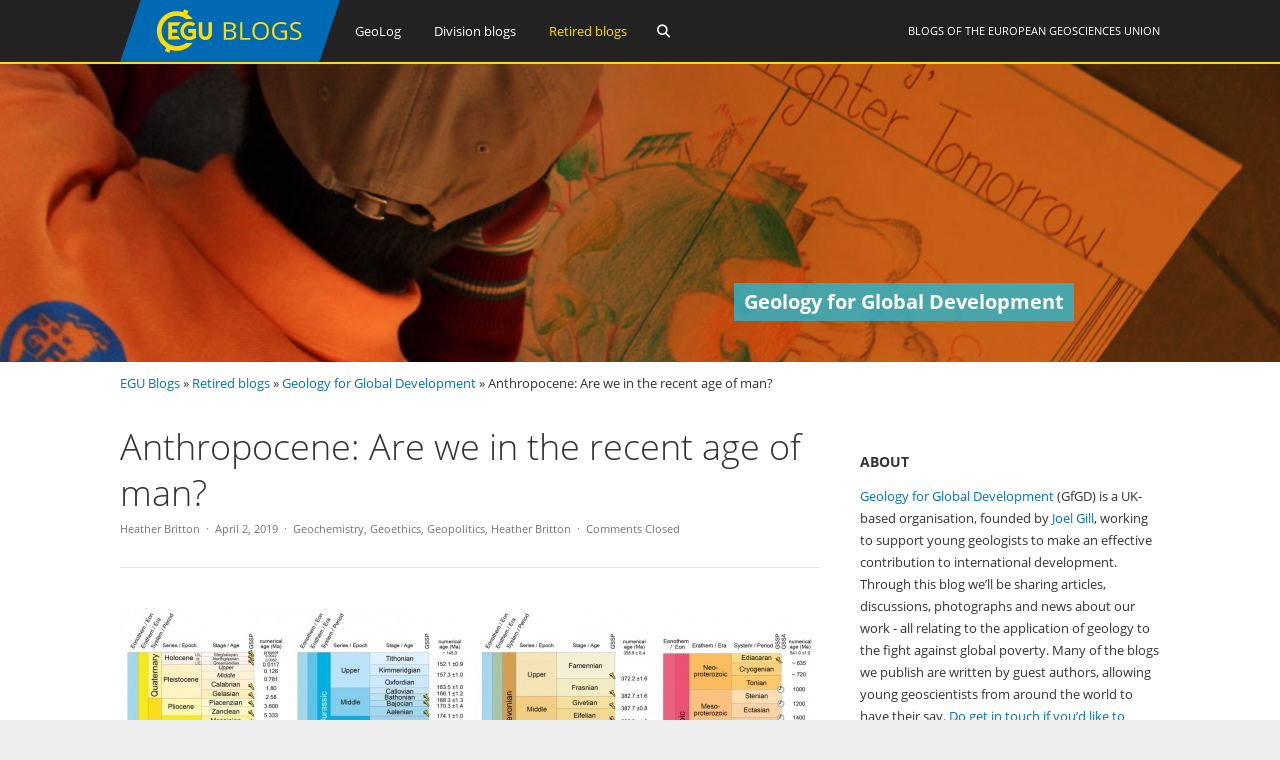

--- FILE ---
content_type: text/html; charset=UTF-8
request_url: https://blogs.egu.eu/network/gfgd/2019/04/02/anthropocene-are-we-in-the-recent-age-of-man/
body_size: 17043
content:
<!DOCTYPE html>
<html lang="en-GB">
<head>
<meta charset="UTF-8">
<meta name="viewport" content="width=device-width, initial-scale=1"><title>Geology for Global Development |   Anthropocene: Are we in the recent age of man?</title>
<link rel="profile" href="https://gmpg.org/xfn/11" />
<link rel="pingback" href="https://blogs.egu.eu/network/gfgd/xmlrpc.php" />
<meta name='robots' content='max-image-preview:large' />
<link rel="alternate" type="application/rss+xml" title="Geology for Global Development &raquo; Feed" href="https://blogs.egu.eu/network/gfgd/feed/" />
<link rel="alternate" type="application/rss+xml" title="Geology for Global Development &raquo; Comments Feed" href="https://blogs.egu.eu/network/gfgd/comments/feed/" />
<link rel="alternate" title="oEmbed (JSON)" type="application/json+oembed" href="https://blogs.egu.eu/network/gfgd/wp-json/oembed/1.0/embed?url=https%3A%2F%2Fblogs.egu.eu%2Fnetwork%2Fgfgd%2F2019%2F04%2F02%2Fanthropocene-are-we-in-the-recent-age-of-man%2F" />
<link rel="alternate" title="oEmbed (XML)" type="text/xml+oembed" href="https://blogs.egu.eu/network/gfgd/wp-json/oembed/1.0/embed?url=https%3A%2F%2Fblogs.egu.eu%2Fnetwork%2Fgfgd%2F2019%2F04%2F02%2Fanthropocene-are-we-in-the-recent-age-of-man%2F&#038;format=xml" />
<style id='wp-img-auto-sizes-contain-inline-css' type='text/css'>
img:is([sizes=auto i],[sizes^="auto," i]){contain-intrinsic-size:3000px 1500px}
/*# sourceURL=wp-img-auto-sizes-contain-inline-css */
</style>
<link rel='stylesheet' id='gp-font-awesome-css' href='https://blogs.egu.eu/network/gfgd/wp-content/themes/vivacity-egu/lib/fonts/fontawesome-free-web/css/fontawesome.min.css?ver=6.9' type='text/css' media='all' />
<link rel='stylesheet' id='gp-font-awesome2-css' href='https://blogs.egu.eu/network/gfgd/wp-content/themes/vivacity-egu/lib/fonts/fontawesome-free-web/css/all.min.css?ver=6.9' type='text/css' media='all' />
<link rel='stylesheet' id='gp-font-awesome3-css' href='https://blogs.egu.eu/network/gfgd/wp-content/themes/vivacity-egu/lib/fonts/fontawesome-free-web/css/v4-shims.min.css?ver=6.9' type='text/css' media='all' />
<link rel='stylesheet' id='gp-open-sans-default-css' href='https://blogs.egu.eu/network/gfgd/wp-content/themes/vivacity-egu/lib/fonts/open-sans/css/open-sans.min.css?ver=6.9' type='text/css' media='all' />
<style id='classic-theme-styles-inline-css' type='text/css'>
/*! This file is auto-generated */
.wp-block-button__link{color:#fff;background-color:#32373c;border-radius:9999px;box-shadow:none;text-decoration:none;padding:calc(.667em + 2px) calc(1.333em + 2px);font-size:1.125em}.wp-block-file__button{background:#32373c;color:#fff;text-decoration:none}
/*# sourceURL=/wp-includes/css/classic-themes.min.css */
</style>
<link rel='stylesheet' id='authors-list-css-css' href='https://blogs.egu.eu/network/gfgd/wp-content/plugins/authors-list/backend/assets/css/front.css?ver=2.0.6.2' type='text/css' media='all' />
<link rel='stylesheet' id='jquery-ui-css-css' href='https://blogs.egu.eu/network/gfgd/wp-content/plugins/authors-list/backend/assets/css/jquery-ui.css?ver=2.0.6.2' type='text/css' media='all' />
<link rel='stylesheet' id='gp-style-css' href='https://blogs.egu.eu/network/gfgd/wp-content/themes/vivacity-egu/style.css?ver=6.9' type='text/css' media='all' />
<link rel='stylesheet' id='gp-animations-css' href='https://blogs.egu.eu/network/gfgd/wp-content/themes/vivacity/lib/css/animations.css?ver=6.9' type='text/css' media='all' />
<script type="text/javascript" src="https://blogs.egu.eu/network/gfgd/wp-includes/js/jquery/jquery.min.js?ver=3.7.1" id="jquery-core-js"></script>
<script type="text/javascript" src="https://blogs.egu.eu/network/gfgd/wp-includes/js/jquery/jquery-migrate.min.js?ver=3.4.1" id="jquery-migrate-js"></script>
<script type="text/javascript" src="https://blogs.egu.eu/network/gfgd/wp-content/themes/vivacity/lib/scripts/modernizr.js?ver=6.9" id="gp-modernizr-js"></script>
<script type="text/javascript" src="https://blogs.egu.eu/network/gfgd/wp-content/themes/vivacity/lib/scripts/jquery.stellar.min.js?ver=6.9" id="gp-stellar-js"></script>
<link rel="https://api.w.org/" href="https://blogs.egu.eu/network/gfgd/wp-json/" /><link rel="alternate" title="JSON" type="application/json" href="https://blogs.egu.eu/network/gfgd/wp-json/wp/v2/posts/5449" /><link rel="EditURI" type="application/rsd+xml" title="RSD" href="https://blogs.egu.eu/network/gfgd/xmlrpc.php?rsd" />
<meta name="generator" content="WordPress 6.9" />
<link rel="canonical" href="https://blogs.egu.eu/network/gfgd/2019/04/02/anthropocene-are-we-in-the-recent-age-of-man/" />
<link rel='shortlink' href='https://blogs.egu.eu/network/gfgd/?p=5449' />
<!-- Metadata generated with the Open Graph Protocol Framework plugin 2.1.0 - https://wordpress.org/plugins/open-graph-protocol-framework/ - https://www.itthinx.com/plugins/open-graph-protocol/ --><meta property="og:title" content="Anthropocene: Are we in the recent age of man?" />
<meta property="og:locale" content="en_GB" />
<meta property="og:type" content="article" />
<meta property="og:image" content="https://blogs.egu.eu/network/gfgd/files/2019/03/ChronostratChart2018-08.jpg" />
<meta property="og:image:url" content="https://blogs.egu.eu/network/gfgd/files/2019/03/ChronostratChart2018-08.jpg" />
<meta property="og:image:secure_url" content="https://blogs.egu.eu/network/gfgd/files/2019/03/ChronostratChart2018-08.jpg" />
<meta property="og:image:width" content="1600" />
<meta property="og:image:height" content="1147" />
<meta property="og:image:alt" content="International Chronostratigraphic Chart" />
<meta property="og:url" content="https://blogs.egu.eu/network/gfgd/2019/04/02/anthropocene-are-we-in-the-recent-age-of-man/" />
<meta property="og:site_name" content="Geology for Global Development" />
<meta property="og:description" content="Regular GfGD Blog contributor Heather Britton pen&#8217;s this weeks post, where she discusses the heated topic of whether we are, or not, living in the Anthropocene. [Editor&#8217;s note: This post reflects Heather&#8217;s personal opinion. This opinions may not reflect official policy positions of Geology for Global Development.] Naming a geological epoch the Anthropocene, literally meaning &#8216;the recent age of man&#8217;, is an idea that has been seriously discussed in many scientific circles and has become a scientific buzzword in recent years. Environmentalists, generally, are great proponents for the idea, stating that it summarises the huge changes that human presence has had on the planet and draws attention to the need for us to change our ways and prevent the damage from extending into the future. Geologists are typically less enthused by the idea. Naming an interval of geological time involves formally recognising that the Earth has been permanently changed at the onset of this era, and although in many ways humans have permanently changed the planet, making this a formal geological epoch requires the identification of a single point in the rock record when this took place. I wish to explain why I believe the Anthropocene, although suggested for admirable reasons, should not become formally recognised. The term was first popularised almost 20 years ago in the year 2000 (by environmental scientist Paul Crutzen) and in 2016 the Working Group on the Anthropocene (WGA) voted to formally designate the epoch Anthropocene and present the recommendation to the international geological congress. The International Commission on Stratigraphy and the International Union of Geological Sciences have not approved this subdivision of geological time, but it may be that a decision is on the horizon [Ed: In July 2018 the International Union of Geological Sciences ratified a decision by the International Commission on Stratigraphy which announced Earth was living in the Meghalayan Age]. Finding the signal that marks this period exactly is difficult, but not for a lack of options. The prime candidate is the appearance of radioactive nuclides from nuclear bomb tests, which have registered a signal worldwide. Plastic pollution, high level of nitrogen and phosphate in soils from fertilisers and a massive increase in the number of fossilised chicken bones are other strong contenders which appear to define the rise of the human population and civilisation. There is certainly strong evidence to suggest humanity’s effect on the planet is permanent, but are we really in a position to state that the planet has undergone a permanent change when humanity itself is still a blip in geological time? To put it another way, if something were to wipe out the human race tomorrow, there certainly would be a distinctive signal of our presence in the rock record, but due to the tiny fraction of Earth history that we occupy, how can we guarantee that it will endure for long enough to be significant in geological terms? Plastic in the rock record could used as a marker for the base of the Anthropocene. Credit: Guilhem Amin Douillet (distributed via imaggeo.egu.eu) There are many geologists who would claim that the creation of the International Chronostratigraphic Chart is one of the greatest achievements of mankind. Each Eon, Era and Epoch has been painstakingly identified using signals within the strata that must conform to a set of very strict rules. This ensures that rocks all over the world can be correlated to the same record of geological time, allowing communication and understanding between scientists from different countries where otherwise the use of local nomenclature would cause endless mistakes and confusion. The most common way of marking the base of a stratigraphic unit is the appearance or disappearance of a particular fossil. This method clearly has its limitations &#8211; fossil organisms will have only lived in certain habitats, and it is assumed that the time taken for a new fossil organism to spread from where it evolved to locations across the globe is negligible in comparison to geological time, something we can’t be certain is true for all species. Dating is simpler when volcanic rocks are present, as radioactive dating is able to step in and provide, for the most part, accurate rock ages, but such methods cannot be used with any great certainty in the sedimentary world. As discussed above, fossil evidence for the beginning of the Anthropocene is present, but it seems more likely that a different kind of signal is used to mark this new epoch. This would not be the first time, as was demonstrated when the Holocene was formally designated in 2008. In conclusion, making the Anthropocene a formal geological epoch would send out a message which may fast track the public and global governments to take notice of the impact we are having on the planet and, as a result, take action. I question, however, whether this is a sound enough reason to add to the international stratigraphic column. The Holocene, the time period we are currently considered to be occupying, began approximately 12,000 years ago as Earth slipped out of ice ages into what is currently an extended interglacial period showing no sign of slipping back into its glacial state. The time since the start of the Holocene is already only a geological blink of an eye and cutting it short now to make way for the Anthropocene seems both unnecessary and indicative of a lack of appreciation of the enormity of geological time. The now is not always an appropriate time to mark a significant event, as it is only afterward that its significance can really be properly understood. Regardless of this, it does not excuse how over the miniscule time period that we have spent inhabiting this planet we have had such a detrimental effect on what is a shared home and not ours to ruin. This certainly needs to be put to rights, but I am not certain that announcing the Anthropocene is the best way of doing so. **This article expresses the personal opinions of the author (Heather Britton). These opinions may not reflect an official policy position of Geology for Global Development. ** &nbsp;" />
<style>#logo {margin: 0px 0px 0px 0px;}
#logo img {width: 220px; height: 62px;}
#header {height: 64px;}
#header .menu > li > a,#search-button,#cart-button,.mobile-button {line-height: 62px;}
#fixed-header-padding {padding-top: 62px;}
@media only screen and (max-width: 982px) {
#logo {margin: 0px 0px 0px 0px!important; width: 146.66666666667px; height: 41.333333333333px;}
#logo img {width: 146.66666666667px; height: 41.333333333333px;}
#header {height: 43.333333333333px !important;}
#header .menu > li > a,#search-button,#cart-button,.mobile-button {line-height: 41.333333333333px !important;}
#fixed-header-padding {padding-top: 41.333333333333px !important;}
}#page-wrapper,.search-outer,.gp-theme .vc_text_separator div {background: #fff;}
.sale-triangle {border-right-color: #fff;}a,.error,.required,.menu li a:hover,#search-button.gp-active,#search-button:hover,#mobile-nav-button.gp-active,#mobile-nav-button:hover,#mobile-cart-button:hover,.no-thumbnail:hover,.portfolio-filters li a.gp-active,.portfolio-filters li a:hover,.team-name {color: #0072BC;}
.post-loop.sticky:after,#comments .bypostauthor .avatar {border-color: #0072BC !important;}
.border-triangle {border-left-color: #0072BC;}
::selection {background: #0072BC;}
::-moz-selection {background: #0072BC;}
input[type=button],input[type=submit],input[type=reset],button,.button,blockquote,.meta-tags a,.tagcloud a,.mejs-container .mejs-controls .mejs-time-rail .mejs-time-current,#wp-calendar #today,ul.page-numbers .page-numbers:hover,ul.page-numbers .page-numbers.current,ul.page-numbers.single-nav>span.page-numbers,#toTop:hover {background: #0072BC;}a:hover,pre,code,.post-loop .entry-header h2 a,.portfolio-loop .entry-header h2 a,.post-loop strong a,.related-portfolios h5 a {color: #2c2c2c;}
input[type=button]:hover,input[type=submit]:hover,input[type=reset]:hover,button:hover,.button:hover,.meta-tags a:hover,.tagcloud a:hover,ul.page-numbers .page-numbers,#toTop,.gp-theme .vc-carousel .vc-carousel-indicators li { background: #2c2c2c;}body,input,textarea,select,.portfolio-filters li a {color: #747474;}input[type=button],input[type=submit],input[type=reset],button,.button,.button:hover,blockquote,.meta-tags a,.tagcloud a,#wp-calendar #today,#toTop,ul.page-numbers .page-numbers,ul.page-numbers .page-numbers:hover,ul.page-numbers .page-numbers.current,ul.page-numbers.single-nav>span.page-numbers {color: #fff;}
::selection {color: #fff;}
::-moz-selection {color: #fff;}.wp-caption-text,.entry-meta,.entry-meta span:before,.entry-meta a,.comment-text .meta,.gp-theme .wpb_accordion .wpb_accordion_wrapper .ui-state-default .ui-icon:before,.gp-theme .wpb_toggle:before,.gp-theme #content h4.wpb_toggle:before {color: #aaa;}pre,input,textarea,#homepage-slider,.blog-masonry .post-loop,.no-thumbnail,.portfolio-loop,.entry-header.page-header {background: #f7f7f7;}
select,.gp-theme #buddypress .standard-form select {background-color: #f7f7f7;}input,textarea,select,fieldset,.search-outer,.post-loop,.entry-header.post-header,.entry-header.page-header,.author-info,.related-posts,.related-portfolios,#comments,#comments ol.commentlist li .comment_container,#new-search,.portfolio-filters,.widget ul li,.gp-theme .wpb_separator,.gp-theme .vc_text_separator,.gp-theme .vc_separator .vc_sep_holder .vc_sep_line {border-color: #e7e7e7;}
hr {background: #e7e7e7;}#header {background: #222;}
.cart-count {color: #fff;}
#header .nav .menu>li>a,#header .nav>.menu>li.fa:before,#search-button,#mobile-nav-button,#mobile-cart-button{color: #fff;}
#header .nav .menu>li:hover>a,#header .nav .menu>li.current-menu-item>a,#header .nav .menu>li.fa:hover:before,#header .nav .menu>li.current-menu-item.fa:before,#mobile-nav .menu li a:hover,#search-button.gp-active,#search-button:hover,#mobile-nav-button.gp-active,#mobile-nav-button:hover{color: #ffde00;}
.cart-count{background-color: #ffde00;}#header .nav .sub-menu,#mobile-nav {background: #fff;}
#header .nav .menu li.megamenu>.sub-menu>li>a,#header .nav .menu li.megamenu>.sub-menu>li.fa:before,#mobile-nav .menu li.megamenu>.sub-menu>li>a {color: #32b2c3;}
#header .nav .sub-menu li a:hover,#mobile-nav .menu li a:hover {color: #32b2c3;}
#header .nav .sub-menu a,#header .nav .sub-menu li.fa:before, #mobile-nav .menu li a, #mobile-nav .menu li.fa:before {color: #747474;}
#header .nav .sub-menu a:hover {background: #f7f7f7;}
#header .nav .sub-menu,#header .nav .sub-menu a,#header .nav .menu li.megamenu>.sub-menu>li,#mobile-nav,#mobile-nav .menu li a {border-color: #e7e7e7;}#top-header {background: #000;}
#top-nav .menu>li:before {color: #74747;}
#top-header .nav .menu>li>a,#top-header.nav>.menu>li.fa:before,#top-header .social-icons a {color: #eee;}
#top-header .nav .menu>li:hover>a,#top-header.nav .menu>li.current-menu-item>a,#top-header.nav .menu>li.fa:hover:before,#top-header .nav .menu>li.current-menu-item.fa:before,#top-header .social-icons a:hover {color: #32b2c3;}#top-header .nav .sub-menu {background: #fff;}
#top-header .nav .menu li.megamenu>.sub-menu>li>a,#top-header .nav .menu li.megamenu>.sub-menu>li.fa:before {color: #32b2c3;}
#top-header .nav .sub-menu li a:hover {color: #32b2c3;}
#top-header .nav .sub-menu a,#top-header .nav .sub-menu li.fa:before {color: #747474;}
#top-header .nav .sub-menu a:hover {background: #f7f7f7;}
#top-header .nav .sub-menu,#top-header .nav .sub-menu a,#top-header .nav .menu li.megamenu>.sub-menu>li {border-color: #e7e7e7;}#footer-widgets {background: #111;}
#footer-widgets .widgettitle {color: #fff;}
#footer-widgets {color: #aaa;}
#footer-widgets a {color: #fff;}
#footer-widgets a:hover {color: #0072BC;}#footer-bottom {background: #2c2c2c;}
#footer-bottom {color: #aaa;}
#footer-bottom a {color: #fff;}
#footer-bottom a:hover {color: #0072BC;}h4 {font-weight: 400;}</style><script>jQuery(document).ready(function($){window.devicePixelRatio>=2&&$(".post-thumbnail img").each(function(){jQuery(this).attr({src:$(this).attr("data-rel")})})});</script><link rel="icon" href="/wp-content/themes/vivacity-egu/images/favicons/default/favicon.svg" sizes="any" type="image/svg+xml"><link rel="icon" href="/wp-content/themes/vivacity-egu/images/favicons/default/favicon.ico" sizes="32x32"><link rel="apple-touch-icon" href="/wp-content/themes/vivacity-egu/images/favicons/default/favicon_apple.png"><link rel="manifest" href="/wp-content/themes/vivacity-egu/images/favicons/default/manifest.webmanifest"><style id='global-styles-inline-css' type='text/css'>
:root{--wp--preset--aspect-ratio--square: 1;--wp--preset--aspect-ratio--4-3: 4/3;--wp--preset--aspect-ratio--3-4: 3/4;--wp--preset--aspect-ratio--3-2: 3/2;--wp--preset--aspect-ratio--2-3: 2/3;--wp--preset--aspect-ratio--16-9: 16/9;--wp--preset--aspect-ratio--9-16: 9/16;--wp--preset--color--black: #000000;--wp--preset--color--cyan-bluish-gray: #abb8c3;--wp--preset--color--white: #ffffff;--wp--preset--color--pale-pink: #f78da7;--wp--preset--color--vivid-red: #cf2e2e;--wp--preset--color--luminous-vivid-orange: #ff6900;--wp--preset--color--luminous-vivid-amber: #fcb900;--wp--preset--color--light-green-cyan: #7bdcb5;--wp--preset--color--vivid-green-cyan: #00d084;--wp--preset--color--pale-cyan-blue: #8ed1fc;--wp--preset--color--vivid-cyan-blue: #0693e3;--wp--preset--color--vivid-purple: #9b51e0;--wp--preset--gradient--vivid-cyan-blue-to-vivid-purple: linear-gradient(135deg,rgb(6,147,227) 0%,rgb(155,81,224) 100%);--wp--preset--gradient--light-green-cyan-to-vivid-green-cyan: linear-gradient(135deg,rgb(122,220,180) 0%,rgb(0,208,130) 100%);--wp--preset--gradient--luminous-vivid-amber-to-luminous-vivid-orange: linear-gradient(135deg,rgb(252,185,0) 0%,rgb(255,105,0) 100%);--wp--preset--gradient--luminous-vivid-orange-to-vivid-red: linear-gradient(135deg,rgb(255,105,0) 0%,rgb(207,46,46) 100%);--wp--preset--gradient--very-light-gray-to-cyan-bluish-gray: linear-gradient(135deg,rgb(238,238,238) 0%,rgb(169,184,195) 100%);--wp--preset--gradient--cool-to-warm-spectrum: linear-gradient(135deg,rgb(74,234,220) 0%,rgb(151,120,209) 20%,rgb(207,42,186) 40%,rgb(238,44,130) 60%,rgb(251,105,98) 80%,rgb(254,248,76) 100%);--wp--preset--gradient--blush-light-purple: linear-gradient(135deg,rgb(255,206,236) 0%,rgb(152,150,240) 100%);--wp--preset--gradient--blush-bordeaux: linear-gradient(135deg,rgb(254,205,165) 0%,rgb(254,45,45) 50%,rgb(107,0,62) 100%);--wp--preset--gradient--luminous-dusk: linear-gradient(135deg,rgb(255,203,112) 0%,rgb(199,81,192) 50%,rgb(65,88,208) 100%);--wp--preset--gradient--pale-ocean: linear-gradient(135deg,rgb(255,245,203) 0%,rgb(182,227,212) 50%,rgb(51,167,181) 100%);--wp--preset--gradient--electric-grass: linear-gradient(135deg,rgb(202,248,128) 0%,rgb(113,206,126) 100%);--wp--preset--gradient--midnight: linear-gradient(135deg,rgb(2,3,129) 0%,rgb(40,116,252) 100%);--wp--preset--font-size--small: 13px;--wp--preset--font-size--medium: 20px;--wp--preset--font-size--large: 36px;--wp--preset--font-size--x-large: 42px;--wp--preset--spacing--20: 0.44rem;--wp--preset--spacing--30: 0.67rem;--wp--preset--spacing--40: 1rem;--wp--preset--spacing--50: 1.5rem;--wp--preset--spacing--60: 2.25rem;--wp--preset--spacing--70: 3.38rem;--wp--preset--spacing--80: 5.06rem;--wp--preset--shadow--natural: 6px 6px 9px rgba(0, 0, 0, 0.2);--wp--preset--shadow--deep: 12px 12px 50px rgba(0, 0, 0, 0.4);--wp--preset--shadow--sharp: 6px 6px 0px rgba(0, 0, 0, 0.2);--wp--preset--shadow--outlined: 6px 6px 0px -3px rgb(255, 255, 255), 6px 6px rgb(0, 0, 0);--wp--preset--shadow--crisp: 6px 6px 0px rgb(0, 0, 0);}:where(.is-layout-flex){gap: 0.5em;}:where(.is-layout-grid){gap: 0.5em;}body .is-layout-flex{display: flex;}.is-layout-flex{flex-wrap: wrap;align-items: center;}.is-layout-flex > :is(*, div){margin: 0;}body .is-layout-grid{display: grid;}.is-layout-grid > :is(*, div){margin: 0;}:where(.wp-block-columns.is-layout-flex){gap: 2em;}:where(.wp-block-columns.is-layout-grid){gap: 2em;}:where(.wp-block-post-template.is-layout-flex){gap: 1.25em;}:where(.wp-block-post-template.is-layout-grid){gap: 1.25em;}.has-black-color{color: var(--wp--preset--color--black) !important;}.has-cyan-bluish-gray-color{color: var(--wp--preset--color--cyan-bluish-gray) !important;}.has-white-color{color: var(--wp--preset--color--white) !important;}.has-pale-pink-color{color: var(--wp--preset--color--pale-pink) !important;}.has-vivid-red-color{color: var(--wp--preset--color--vivid-red) !important;}.has-luminous-vivid-orange-color{color: var(--wp--preset--color--luminous-vivid-orange) !important;}.has-luminous-vivid-amber-color{color: var(--wp--preset--color--luminous-vivid-amber) !important;}.has-light-green-cyan-color{color: var(--wp--preset--color--light-green-cyan) !important;}.has-vivid-green-cyan-color{color: var(--wp--preset--color--vivid-green-cyan) !important;}.has-pale-cyan-blue-color{color: var(--wp--preset--color--pale-cyan-blue) !important;}.has-vivid-cyan-blue-color{color: var(--wp--preset--color--vivid-cyan-blue) !important;}.has-vivid-purple-color{color: var(--wp--preset--color--vivid-purple) !important;}.has-black-background-color{background-color: var(--wp--preset--color--black) !important;}.has-cyan-bluish-gray-background-color{background-color: var(--wp--preset--color--cyan-bluish-gray) !important;}.has-white-background-color{background-color: var(--wp--preset--color--white) !important;}.has-pale-pink-background-color{background-color: var(--wp--preset--color--pale-pink) !important;}.has-vivid-red-background-color{background-color: var(--wp--preset--color--vivid-red) !important;}.has-luminous-vivid-orange-background-color{background-color: var(--wp--preset--color--luminous-vivid-orange) !important;}.has-luminous-vivid-amber-background-color{background-color: var(--wp--preset--color--luminous-vivid-amber) !important;}.has-light-green-cyan-background-color{background-color: var(--wp--preset--color--light-green-cyan) !important;}.has-vivid-green-cyan-background-color{background-color: var(--wp--preset--color--vivid-green-cyan) !important;}.has-pale-cyan-blue-background-color{background-color: var(--wp--preset--color--pale-cyan-blue) !important;}.has-vivid-cyan-blue-background-color{background-color: var(--wp--preset--color--vivid-cyan-blue) !important;}.has-vivid-purple-background-color{background-color: var(--wp--preset--color--vivid-purple) !important;}.has-black-border-color{border-color: var(--wp--preset--color--black) !important;}.has-cyan-bluish-gray-border-color{border-color: var(--wp--preset--color--cyan-bluish-gray) !important;}.has-white-border-color{border-color: var(--wp--preset--color--white) !important;}.has-pale-pink-border-color{border-color: var(--wp--preset--color--pale-pink) !important;}.has-vivid-red-border-color{border-color: var(--wp--preset--color--vivid-red) !important;}.has-luminous-vivid-orange-border-color{border-color: var(--wp--preset--color--luminous-vivid-orange) !important;}.has-luminous-vivid-amber-border-color{border-color: var(--wp--preset--color--luminous-vivid-amber) !important;}.has-light-green-cyan-border-color{border-color: var(--wp--preset--color--light-green-cyan) !important;}.has-vivid-green-cyan-border-color{border-color: var(--wp--preset--color--vivid-green-cyan) !important;}.has-pale-cyan-blue-border-color{border-color: var(--wp--preset--color--pale-cyan-blue) !important;}.has-vivid-cyan-blue-border-color{border-color: var(--wp--preset--color--vivid-cyan-blue) !important;}.has-vivid-purple-border-color{border-color: var(--wp--preset--color--vivid-purple) !important;}.has-vivid-cyan-blue-to-vivid-purple-gradient-background{background: var(--wp--preset--gradient--vivid-cyan-blue-to-vivid-purple) !important;}.has-light-green-cyan-to-vivid-green-cyan-gradient-background{background: var(--wp--preset--gradient--light-green-cyan-to-vivid-green-cyan) !important;}.has-luminous-vivid-amber-to-luminous-vivid-orange-gradient-background{background: var(--wp--preset--gradient--luminous-vivid-amber-to-luminous-vivid-orange) !important;}.has-luminous-vivid-orange-to-vivid-red-gradient-background{background: var(--wp--preset--gradient--luminous-vivid-orange-to-vivid-red) !important;}.has-very-light-gray-to-cyan-bluish-gray-gradient-background{background: var(--wp--preset--gradient--very-light-gray-to-cyan-bluish-gray) !important;}.has-cool-to-warm-spectrum-gradient-background{background: var(--wp--preset--gradient--cool-to-warm-spectrum) !important;}.has-blush-light-purple-gradient-background{background: var(--wp--preset--gradient--blush-light-purple) !important;}.has-blush-bordeaux-gradient-background{background: var(--wp--preset--gradient--blush-bordeaux) !important;}.has-luminous-dusk-gradient-background{background: var(--wp--preset--gradient--luminous-dusk) !important;}.has-pale-ocean-gradient-background{background: var(--wp--preset--gradient--pale-ocean) !important;}.has-electric-grass-gradient-background{background: var(--wp--preset--gradient--electric-grass) !important;}.has-midnight-gradient-background{background: var(--wp--preset--gradient--midnight) !important;}.has-small-font-size{font-size: var(--wp--preset--font-size--small) !important;}.has-medium-font-size{font-size: var(--wp--preset--font-size--medium) !important;}.has-large-font-size{font-size: var(--wp--preset--font-size--large) !important;}.has-x-large-font-size{font-size: var(--wp--preset--font-size--x-large) !important;}
/*# sourceURL=global-styles-inline-css */
</style>
</head>

<body class="wp-singular post-template-default single single-post postid-5449 single-format-standard wp-theme-vivacity wp-child-theme-vivacity-egu gp-theme gp-responsive gp-normal-scrolling gp-back-to-top gp-fixed-header gp-header-resize gp-wide-layout gp-header-1 right-sidebar gp-singular">

<div id="page-wrapper">
	
	
		<header id="header">

			<div class="container">
	
				<div id="logo">
					<span class="logo-details">Geology for Global Development |   Anthropocene: Are we in the recent age of man?</span>
					<a href="/" title="EGU Blogs">
						<img src="https://blogs.egu.eu/network/gfgd/wp-content/themes/vivacity-egu/images/logo.svg" alt="Geology for Global Development" width="220" height="62" onerror="this.src='https://blogs.egu.eu/network/gfgd/wp-content/themes/vivacity-egu/images/logo.png';this.onerror=null;" />
					</a>

				</div>

				<div id="egu-logo">
					Blogs of the <a target="_tab" href="https://www.egu.eu/">European Geosciences Union</a>
				</div>

				
					<nav id="main-nav" class="nav">

						<ul id="menu-egu-main-header-navigation" class="menu"><li id="menu-item-999910" class="menu-item-999910"><a href="/geolog/">GeoLog</a></li>
<li id="menu-item-999912" class="megamenu columns-2 menu-item-999912"><a href="/divisions/">Division blogs</a>
<ul class="sub-menu">
	<li id="menu-item-999990" class="menu-item-hidelink menu-item-999990"><a></a>
	<ul class="sub-menu">
		<li id="menu-item-" class="menu-item-"><a href="/divisions/as/"><span class="navabbr" style="float: right; background-color:rgb(66, 66, 212)">AS</span> Atmospheric Sciences</a></li>
		<li class="menu-item-"><a href="/divisions/bg/"><span class="navabbr" style="float: right; background-color:rgb(26, 77, 4)">BG</span> Biogeosciences</a></li>
		<li class="menu-item-"><a href="/divisions/cl/"><span class="navabbr" style="float: right; background-color:rgb(95, 49, 114)">CL</span> Climate: Past, Present &#038; Future</a></li>
		<li class="menu-item-"><a href="/divisions/cr/"><span class="navabbr" style="float: right; background-color:rgb(0, 125, 184)">CR</span> Cryospheric Sciences</a></li>
		<li class="menu-item-"><a href="/divisions/ere/"><span class="navabbr" style="float: right; background-color:rgb(42, 103, 54)">ERE</span> Energy, Resources and the Environment</a></li>
		<li class="menu-item-"><a href="/divisions/essi/"><span class="navabbr" style="float: right; background-color:rgb(106, 74, 150)">ESSI</span> Earth and Space Science Informatics</a></li>
		<li class="menu-item-"><a href="/divisions/g/"><span class="navabbr" style="float: right; background-color:rgb(164, 80, 206)">G</span> Geodesy</a></li>
		<li class="menu-item-"><a href="/divisions/gd/"><span class="navabbr" style="float: right; background-color:rgb(170, 41, 43)">GD</span> Geodynamics</a></li>
		<li class="menu-item-"><a href="/divisions/gi/"><span class="navabbr" style="float: right; background-color:rgb(117, 117, 117)">GI</span> Geosciences Instrumentation and Data Systems</a></li>
		<li class="menu-item-"><a href="/divisions/gm/"><span class="navabbr" style="float: right; background-color:rgb(73, 126, 116)">GM</span> Geomorphology</a></li>
		<li class="menu-item-"><a href="/divisions/gmpv/"><span class="navabbr" style="float: right; background-color:rgb(220, 55, 40)">GMPV</span> Geochemistry, Mineralogy, Petrology &#038; Volcanology</a></li>
	</ul>
</li>
	<li id="menu-item-999991" class="menu-item-hidelink menu-item-999991"><a></a>
	<ul class="sub-menu">
		<li class="menu-item-"><a href="/divisions/hs/"><span class="navabbr" style="float: right; background-color:rgb(37, 136, 56)">HS</span> Hydrological Sciences</a></li>
		<li class="menu-item-"><a href="/divisions/nh/"><span class="navabbr" style="float: right; background-color:rgb(117, 63, 47)">NH</span> Natural Hazards</a></li>
		<li class="menu-item-"><a href="/divisions/np/"><span class="navabbr" style="float: right; background-color:rgb(15, 30, 61)">NP</span> Nonlinear Processes in Geosciences</a></li>
		<li class="menu-item-"><a href="/divisions/os/"><span class="navabbr" style="float: right; background-color:rgb(39, 75, 150)">OS</span> Ocean Sciences</a></li>
		<li class="menu-item-"><a href="/divisions/ps/"><span class="navabbr" style="float: right; background-color:rgb(147, 45, 117)">PS</span> Planetary and Solar System Sciences</a></li>
		<li class="menu-item-"><a href="/divisions/sm/"><span class="navabbr" style="float: right; background-color:rgb(160, 49, 80)">SM</span> Seismology</a></li>
		<li class="menu-item-"><a href="/divisions/ssp/"><span class="navabbr" style="float: right; background-color:rgb(145, 107, 42)">SSP</span> Stratigraphy, Sedimentology and Palaeontology</a></li>
		<li class="menu-item-"><a href="/divisions/sss/"><span class="navabbr" style="float: right; background-color:rgb(107, 74, 8)">SSS</span> Soil System Sciences</a></li>
		<li class="menu-item-"><a href="/divisions/st/"><span class="navabbr" style="float: right; background-color:rgb(117, 56, 122)">ST</span> Solar-Terrestrial Sciences</a></li>
		<li class="menu-item-"><a href="/divisions/ts/"><span class="navabbr" style="float: right; background-color:rgb(190, 84, 9)">TS</span> Tectonics and Structural Geology</a></li>
	</ul>
</li>
</ul>
</li>
<li id="menu-item-999911" class=" current-menu-item menu-item-999911"><a href="/network/">Retired blogs</a>
<ul class="sub-menu">
	<li class="menu-item-"><a href="/network/atomsi/">An Atom&#8217;s-Eye View of the Planet</a></li>
	<li class="menu-item-"><a href="/network/4degrees/">Four Degrees</a></li>
	<li class="menu-item-"><a href="/network/gfgd/">Geology for Global Development</a></li>
	<li class="menu-item-"><a href="/network/geojenga/">Geology Jenga</a></li>
	<li class="menu-item-"><a href="/network/geosphere/">GeoSphere</a></li>
	<li class="menu-item-"><a href="/network/palaeoblog/">Green Tea and Velociraptors</a></li>
	<li class="menu-item-"><a href="/network/hazeblog/">Polluting the Internet</a></li>
	<li class="menu-item-"><a href="/network/volcanicdegassing/">VolcanicDegassing</a></li>
	<li class="menu-item-"><a href="/network/water-underground/">WaterUnderground</a></li>
</ul>
</li>
</ul>
						<a id="search-button"></a>
					</nav>

				<!-- END MAIN NAV -->
				
									<a id="mobile-nav-button" class="mobile-button"><i class="fa fa-bars"></i></a>
				<!-- END MOBILE NAV BUTTON -->	

			</div>
	
		</header><!-- END HEADER -->

		<div id="fixed-header-padding"></div>

					<div id="desktop-search" class="search-outer">
				<div class="container">
<form method="get" id="searchform" action="https://blogs.egu.eu/network/gfgd/search/">
	<input type="text" name="q" id="s" value="" placeholder="Search" /> <input type="submit" id="searchsubmit" value="&#xf002;" />
	<br />
	<label><input id="search_all_blogs" type="radio" name="t" value="0"/>&nbsp;Search&nbsp;all&nbsp;blogs</label>&nbsp;&nbsp;
	<label><input id="search_this_blog" type="radio" name="t" value="1"/>&nbsp;Search&nbsp;this&nbsp;blog&nbsp;only</label>
</form>
				</div>
			</div>
		<!-- END SEARCH FORM -->

		<nav id="mobile-nav">
							<div id="mobile-search" class="search-outer">
<form method="get" id="searchform2" action="https://blogs.egu.eu/network/gfgd/search/">
	<input type="text" name="q" id="s2" value="" placeholder="Search" /> <input type="submit" id="searchsubmit2" value="&#xf002;" />
	<br />
	<label><input id="search_all_blogs2" type="radio" name="c" value="0" />&nbsp;Search&nbsp;all&nbsp;blogs</label>&nbsp;&nbsp;
	<label><input id="search_this_blog2" type="radio" name="c" value="1" checked="checked"/>&nbsp;Search&nbsp;this&nbsp;blog&nbsp;only</label>
	</form>
				</div>
						<ul class="menu"><li class="menu-item-999910"><a href="/geolog/">GeoLog</a></li>
<li class="megamenu columns-2 menu-item-999912"><a href="/divisions/">Division blogs</a>
<ul class="sub-menu">
	<li class="menu-item-hidelink menu-item-999990"><a></a>
	<ul class="sub-menu">
		<li class="menu-item-"><a href="/divisions/as/"><span class="navabbr" style="float: right; background-color:rgb(66, 66, 212)">AS</span> Atmospheric Sciences</a></li>
		<li class="menu-item-"><a href="/divisions/bg/"><span class="navabbr" style="float: right; background-color:rgb(26, 77, 4)">BG</span> Biogeosciences</a></li>
		<li class="menu-item-"><a href="/divisions/cl/"><span class="navabbr" style="float: right; background-color:rgb(95, 49, 114)">CL</span> Climate: Past, Present &#038; Future</a></li>
		<li class="menu-item-"><a href="/divisions/cr/"><span class="navabbr" style="float: right; background-color:rgb(0, 125, 184)">CR</span> Cryospheric Sciences</a></li>
		<li class="menu-item-"><a href="/divisions/ere/"><span class="navabbr" style="float: right; background-color:rgb(42, 103, 54)">ERE</span> Energy, Resources and the Environment</a></li>
		<li class="menu-item-"><a href="/divisions/essi/"><span class="navabbr" style="float: right; background-color:rgb(106, 74, 150)">ESSI</span> Earth and Space Science Informatics</a></li>
		<li class="menu-item-"><a href="/divisions/g/"><span class="navabbr" style="float: right; background-color:rgb(164, 80, 206)">G</span> Geodesy</a></li>
		<li class="menu-item-"><a href="/divisions/gd/"><span class="navabbr" style="float: right; background-color:rgb(170, 41, 43)">GD</span> Geodynamics</a></li>
		<li class="menu-item-"><a href="/divisions/gi/"><span class="navabbr" style="float: right; background-color:rgb(117, 117, 117)">GI</span> Geosciences Instrumentation and Data Systems</a></li>
		<li class="menu-item-"><a href="/divisions/gm/"><span class="navabbr" style="float: right; background-color:rgb(73, 126, 116)">GM</span> Geomorphology</a></li>
		<li class="menu-item-"><a href="/divisions/gmpv/"><span class="navabbr" style="float: right; background-color:rgb(220, 55, 40)">GMPV</span> Geochemistry, Mineralogy, Petrology &#038; Volcanology</a></li>
	</ul>
</li>
	<li class="menu-item-hidelink menu-item-999991"><a></a>
	<ul class="sub-menu">
		<li class="menu-item-"><a href="/divisions/hs/"><span class="navabbr" style="float: right; background-color:rgb(37, 136, 56)">HS</span> Hydrological Sciences</a></li>
		<li class="menu-item-"><a href="/divisions/nh/"><span class="navabbr" style="float: right; background-color:rgb(117, 63, 47)">NH</span> Natural Hazards</a></li>
		<li class="menu-item-"><a href="/divisions/np/"><span class="navabbr" style="float: right; background-color:rgb(15, 30, 61)">NP</span> Nonlinear Processes in Geosciences</a></li>
		<li class="menu-item-"><a href="/divisions/os/"><span class="navabbr" style="float: right; background-color:rgb(39, 75, 150)">OS</span> Ocean Sciences</a></li>
		<li class="menu-item-"><a href="/divisions/ps/"><span class="navabbr" style="float: right; background-color:rgb(147, 45, 117)">PS</span> Planetary and Solar System Sciences</a></li>
		<li class="menu-item-"><a href="/divisions/sm/"><span class="navabbr" style="float: right; background-color:rgb(160, 49, 80)">SM</span> Seismology</a></li>
		<li class="menu-item-"><a href="/divisions/ssp/"><span class="navabbr" style="float: right; background-color:rgb(145, 107, 42)">SSP</span> Stratigraphy, Sedimentology and Palaeontology</a></li>
		<li class="menu-item-"><a href="/divisions/sss/"><span class="navabbr" style="float: right; background-color:rgb(107, 74, 8)">SSS</span> Soil System Sciences</a></li>
		<li class="menu-item-"><a href="/divisions/st/"><span class="navabbr" style="float: right; background-color:rgb(117, 56, 122)">ST</span> Solar-Terrestrial Sciences</a></li>
		<li class="menu-item-"><a href="/divisions/ts/"><span class="navabbr" style="float: right; background-color:rgb(190, 84, 9)">TS</span> Tectonics and Structural Geology</a></li>
	</ul>
</li>
</ul>
</li>
<li class=" current-menu-item menu-item-999911"><a href="/network/">Retired blogs</a>
<ul class="sub-menu">
	<li class="menu-item-"><a href="/network/atomsi/">An Atom&#8217;s-Eye View of the Planet</a></li>
	<li class="menu-item-"><a href="/network/4degrees/">Four Degrees</a></li>
	<li class="menu-item-"><a href="/network/gfgd/">Geology for Global Development</a></li>
	<li class="menu-item-"><a href="/network/geojenga/">Geology Jenga</a></li>
	<li class="menu-item-"><a href="/network/geosphere/">GeoSphere</a></li>
	<li class="menu-item-"><a href="/network/palaeoblog/">Green Tea and Velociraptors</a></li>
	<li class="menu-item-"><a href="/network/hazeblog/">Polluting the Internet</a></li>
	<li class="menu-item-"><a href="/network/volcanicdegassing/">VolcanicDegassing</a></li>
	<li class="menu-item-"><a href="/network/water-underground/">WaterUnderground</a></li>
</ul>
</li>
</ul>		</nav><!-- END MOBILE MENU -->

		<header class="entry-header" style="background-image: url(https://blogs.egu.eu/network/gfgd/wp-content/themes/vivacity-egu/images/network/gfgd.jpg)">  <div id="headerimage" class="container">    <div id="headerimage-title" style="left: auto; right: 8.3%; bottom: 13.65%;">      <div id="headerimage-name" style="color: #FFFFFF; background-color: rgba(50, 178, 195, 0.85)">Geology for Global Development</div>    </div>  </div></header>		<nav id="breadcrumb"><div class="container"><a href="/">EGU Blogs</a> » <a href="/network/">Retired blogs</a> » <a href="https://blogs.egu.eu/network/gfgd">Geology for Global Development</a> » Anthropocene: Are we in the recent age of man?</div></nav>			
<div id="content-wrapper" class="container">

	<div id="content">

				
	
					
<article class="post-5449 post type-post status-publish format-standard has-post-thumbnail hentry category-geochemistry category-geoethics category-geopolitics category-heather-britton tag-anthropocene tag-geological-epoch tag-international-chronostratigraphic-chart tag-meghalayan-age">

	
		<header class="entry-header post-header">
	
			<h1 class="entry-title">Anthropocene: Are we in the recent age of man?</h1>

			
				<div class="entry-meta">
	
					<span class="meta-author"><a href="https://blogs.egu.eu/network/gfgd/author/britton/" title="Posts by Heather Britton" class="author url fn" rel="author">Heather Britton</a></span>	
					<span class="meta-date">April 2, 2019</span>	
					<span class="meta-cats"><a href="https://blogs.egu.eu/network/gfgd/category/geochemistry/" rel="category tag">Geochemistry</a>, <a href="https://blogs.egu.eu/network/gfgd/category/geoethics/" rel="category tag">Geoethics</a>, <a href="https://blogs.egu.eu/network/gfgd/category/geopolitics/" rel="category tag">Geopolitics</a>, <a href="https://blogs.egu.eu/network/gfgd/category/heather-britton/" rel="category tag">Heather Britton</a></span>
					<span class="meta-comments"><span class="comments-link">Comments Closed</span></span>											
				</div>

			<!-- END ENTRY META -->
		
		</header>

	<!-- END ENTRY HEADER -->
	
	<div class="entry-content">

		
			<div class="post-thumbnail wp-caption aligncenter">
	
									
				<img src="https://blogs.egu.eu/network/gfgd/files/2019/03/ChronostratChart2018-08-700x400.jpg" data-rel="https://blogs.egu.eu/network/gfgd/files/2019/03/ChronostratChart2018-08-1400x800.jpg" width="700" height="400" alt="International Chronostratigraphic Chart" class="wp-post-image" />
				<div class="featured_caption"><a href="http://www.stratigraphy.org/index.php/ics-chart-timescale"> International Chronostratigraphic Chart </a> (v2018/08).  Credit: International Commission on Stratigraphy, IUGS (distributed via <a href="http://www.stratigraphy.org">www.stratigraphy.org </a>.</div>			</div>
	
			

				
		
			<p><strong>Regular GfGD Blog contributor Heather Britton pen&#8217;s this weeks post, where she discusses the heated topic of whether we are, or not, living in the Anthropocene. [Editor&#8217;s note: <em>This post reflects Heather&#8217;s personal</em> <em>opinion. This opinions may not reflect official policy positions of Geology for Global Development.</em>]</strong></p>
<p>Naming a geological epoch the Anthropocene, literally meaning <a href="https://www.economist.com/node/18741749">&#8216;the recent age of man&#8217;</a>, is an idea that has been <a href="https://theconversation.com/anthropocene-vs-meghalayan-why-geologists-are-fighting-over-whether-humans-are-a-force-of-nature-101057">seriously discussed</a> in many scientific circles and has become a scientific buzzword in recent years. Environmentalists, generally, are great proponents for the idea, stating that it summarises the huge changes that human presence has had on the planet and draws attention to the need for us to change our ways and prevent the damage from extending into the future. Geologists are <a href="https://www2.le.ac.uk/offices/press/press-releases/2017/march/the-anthropocene-scientists-respond-to-criticisms-of-a-new-geological-epoch">typically less enthused</a> by the idea. Naming an interval of geological time involves formally recognising that the Earth has been permanently changed at the onset of this era, and although in many ways humans have permanently changed the planet, making this a formal geological epoch requires the identification of a single point in the rock record when this took place. I wish to explain why I believe the Anthropocene, although suggested for admirable reasons, should not become formally recognised.</p>
<p>The term was first popularised almost 20 years ago in the year 2000 (by environmental scientist <a href="https://link.springer.com/chapter/10.1007%2F3-540-26590-2_3">Paul Crutzen</a>) and in 2016 the <a href="http://quaternary.stratigraphy.org/workinggroups/anthropocene/">Working Group on the Anthropocene</a> (WGA) voted to formally designate the epoch Anthropocene and present the recommendation to the international geological congress. The International Commission on Stratigraphy and the International Union of Geological Sciences have not approved this subdivision of geological time, but it may be that a decision is on the horizon [Ed: In July 2018 the International Union of Geological Sciences ratified a decision by the International Commission on Stratigraphy which <a href="http://www.stratigraphy.org/index.php/ics-news-and-meetings/120-ics-chart-containing-the-quaternary-gssps-and-new-stages-v-2018-07-is-now-released">announced</a> Earth was living in the <a href="https://www.bbc.co.uk/news/science-environment-44868527">Meghalayan Age</a>].</p>
<p>Finding the signal that <a href="https://www.smithsonianmag.com/science-nature/what-is-the-anthropocene-and-are-we-in-it-164801414/">marks this period exactly</a> is difficult, but not for a lack of options. The prime candidate is the appearance of <a href="https://www.nature.com/news/first-atomic-blast-proposed-as-start-of-anthropocene-1.16739">radioactive nuclides</a> from nuclear bomb tests, which have registered a signal worldwide. <a href="https://www.theguardian.com/environment/2016/jan/07/human-impact-has-pushed-earth-into-the-anthropocene-scientists-say">Plastic pollution</a>, high level of nitrogen and phosphate in soils from <a href="https://www.newscientist.com/article/dn28741-marks-of-the-anthropocene-7-signs-we-have-made-our-own-epoch/">fertilisers</a> and a massive increase in the number of <a href="https://www.inverse.com/article/20577-holocene-epoch-anthropocene-plastic-chicken-nuclear">fossilised chicken bones</a> are other strong contenders which appear to define the rise of the human population and civilisation. There is certainly strong evidence to suggest humanity’s effect on the planet is permanent, but are we really in a position to state that the planet has undergone a permanent change when humanity itself is still a blip in geological time? To put it another way, if something were to wipe out the human race tomorrow, there certainly would be a distinctive signal of our presence in the rock record, but due to the tiny fraction of Earth history that we occupy, how can we guarantee that it will endure for long enough to be significant in geological terms?</p>
<div id="attachment_5452" style="width: 1034px" class="wp-caption alignnone"><a href="https://imaggeo.egu.eu/view/12321/"><img decoding="async" aria-describedby="caption-attachment-5452" class="wp-image-5452 size-large" src="https://blogs.egu.eu/network/gfgd/files/2019/03/Age-of-man_plastic-1024x768.jpg" alt="" width="1024" height="768" srcset="https://blogs.egu.eu/network/gfgd/files/2019/03/Age-of-man_plastic-1024x768.jpg 1024w, https://blogs.egu.eu/network/gfgd/files/2019/03/Age-of-man_plastic-300x225.jpg 300w, https://blogs.egu.eu/network/gfgd/files/2019/03/Age-of-man_plastic-768x576.jpg 768w, https://blogs.egu.eu/network/gfgd/files/2019/03/Age-of-man_plastic-100x75.jpg 100w, https://blogs.egu.eu/network/gfgd/files/2019/03/Age-of-man_plastic-533x400.jpg 533w, https://blogs.egu.eu/network/gfgd/files/2019/03/Age-of-man_plastic.jpg 1600w" sizes="(max-width: 1024px) 100vw, 1024px" /></a><p id="caption-attachment-5452" class="wp-caption-text"><a href="https://imaggeo.egu.eu/view/12321/">Plastic in the rock record could </a>used as a marker for the base of the Anthropocene. Credit: Guilhem Amin Douillet (distributed via <a href="https://imaggeo.egu.eu">imaggeo.egu.eu</a>)</p></div>
<p>There are many geologists who would claim that the creation of the International Chronostratigraphic Chart is one of the greatest achievements of mankind. Each Eon, Era and Epoch has been painstakingly identified using signals within the strata that must conform to a set of very strict rules. This ensures that rocks all over the world can be correlated to the same record of geological time, allowing communication and understanding between scientists from different countries where otherwise the use of local nomenclature would cause endless mistakes and confusion. The most common way of marking the <a href="https://igws.indiana.edu/fossilsandtime/">base of a stratigraphic unit</a> is the appearance or disappearance of a particular fossil.</p>
<p>This method clearly has its limitations &#8211; fossil organisms will have only lived in certain habitats, and it is assumed that the time taken for a new fossil organism to spread from where it evolved to locations across the globe is negligible in comparison to geological time, something we can’t be certain is true for all species. Dating is simpler when volcanic rocks are present, as radioactive dating is able to step in and provide, for the most part, accurate rock ages, but such methods cannot be used <a href="https://www.sciencedirect.com/science/article/pii/S0012825204000558">with any great certainty</a> in the sedimentary world. As discussed above, fossil evidence for the beginning of the Anthropocene is present, but it seems more likely that a different kind of signal is used to mark this new epoch. This would not be the first time, as was demonstrated when the <a href="http://www.stratigraphy.org/gssp/holocene.pdf">Holocene was formally designated in 2008</a>.</p>
<p>In conclusion, making the Anthropocene a formal geological epoch would send out a message which may fast track the public and global governments to take notice of the impact we are having on the planet and, as a result, take action. I question, however, whether this is a sound enough reason to add to the international stratigraphic column. The Holocene, the time period we are currently considered to be occupying, began approximately <a href="http://www.ucmp.berkeley.edu/quaternary/holocene.php">12,000 years ago</a> as Earth slipped out of ice ages into what is currently an extended interglacial period showing no sign of slipping back into its glacial state. The time since the start of the Holocene is already only a geological blink of an eye and cutting it short now to make way for the Anthropocene seems both unnecessary and indicative of a lack of appreciation of the enormity of geological time. The now is not always an appropriate time to mark a significant event, as it is only afterward that its significance can really be properly understood. Regardless of this, it does not excuse how over the miniscule time period that we have spent inhabiting this planet we have had such a detrimental effect on what is a shared home and not ours to ruin. This certainly needs to be put to rights, but I am not certain that announcing the Anthropocene is the best way of doing so.</p>
<p><em>**This article expresses the personal opinions of the author (Heather Britton). These opinions may not reflect an official policy position of Geology for Global Development. **</em></p>
<p>&nbsp;</p>
		
						
	</div><!-- END ENTRY CONTENT -->
	
			

			<div class="meta-tags"><a href="https://blogs.egu.eu/network/gfgd/tag/anthropocene/" rel="tag">Anthropocene</a> <a href="https://blogs.egu.eu/network/gfgd/tag/geological-epoch/" rel="tag">geological epoch</a> <a href="https://blogs.egu.eu/network/gfgd/tag/international-chronostratigraphic-chart/" rel="tag">International Chronostratigraphic Chart</a> <a href="https://blogs.egu.eu/network/gfgd/tag/meghalayan-age/" rel="tag">Meghalayan Age</a></div>	
	<div class="author-info">

    <span class="border-triangle"></span>

<img alt='' src='https://secure.gravatar.com/avatar/b0d5a7e7820d2548e556328580487ea3?s=80&#038;d=mm&#038;r=g' srcset='https://secure.gravatar.com/avatar/b0d5a7e7820d2548e556328580487ea3?s=160&#038;d=mm&#038;r=g 2x' class='avatar avatar-80 photo' height='80' width='80' decoding='async'/><div class="author-name">By <a href="https://blogs.egu.eu/network/gfgd/author/britton/" class="author-link" rel="author">Heather Britton</a></div><div class="author-desc">Heather Britton graduated from Cambridge University in 2017 with a Master’s in Natural Sciences, specialising in Earth Sciences. Since then she has spent time working with a UK energy company and am now employed by the Civil Service on their science and engineering fast stream graduate scheme. My primary interests lie in the energy industry, the environment and sustainability, but you can expect my articles to cover a wide range of topics exploring the role of geology in international development issues. I first became involved with GfGD in September 2017 and continue to enjoy writing posts on a monthly basis for the charity’s blog.</div><br><br>
</div>
	

	
	
</article><!-- END ARTICLE -->		
					

	</div><!-- END CONTENT -->

	

	<aside id="sidebar">

		<div id="text-2" class="widget widget_text"><h3 class="widgettitle">About</h3>			<div class="textwidget"><a href="http://www.gfgd.org/">Geology for Global Development</a> (GfGD) is a UK-based organisation, founded by <a href="https://twitter.com/gilljoel">Joel Gill</a>, working to support young geologists to make an effective contribution to international development. Through this blog we’ll be sharing articles, discussions, photographs and news about our work - all relating to the application of geology to the fight against global poverty. Many of the blogs we publish are written by guest authors, allowing young geoscientists from around the world to have their say. <a href="http://www.gfgd.org/contact-gfgd/">Do get in touch if you’d like to contribute</a>.</div>
		</div><div id="text-3" class="widget widget_text">			<div class="textwidget"><p><a href="https://blogs.egu.eu/geolog/2019/01/23/winner-best-blog-post-2018/"><img loading="lazy" decoding="async" src="https://blogs.egu.eu/network/gfgd/files/2020/01/2018-Winner-Panel.png" alt="" width="800" height="800" /></a></p>
</div>
		</div><div id="egu_social_media_widget-2" class="widget widget_egu_social_media_widget"><div id="socialmediawidget">			<a href="https://www.linkedin.com/company/geology-for-global-development" class="fab fa-linkedin fa-3x" title="Follow us on LinkedIn" rel="noopener noreferrer" target="_tab"></a>						<a href="https://www.facebook.com/gfgd.org" class="fab fa-facebook fa-3x" title="Follow us on Facebook" rel="noopener noreferrer" target="_tab"></a>			
		</div></div><div id="egu_division_blogs_widget-2" class="widget widget_egu_division_blogs_widget"><h3 class="widgettitle">EGU Division Blogs</h3><p id="divisionblogswidget"><a title="Atmospheric Sciences" class="divisionabbr" style="background-color:rgb(66, 66, 212);" href="/divisions/as/">AS</a> <a title="Biogeosciences" class="divisionabbr" style="background-color:rgb(26, 77, 4);" href="/divisions/bg/">BG</a> <a title="Climate: Past, Present & Future" class="divisionabbr" style="background-color:rgb(95, 49, 114);" href="/divisions/cl/">CL</a> <a title="Cryospheric Sciences" class="divisionabbr" style="background-color:rgb(0, 125, 184);" href="/divisions/cr/">CR</a> <a title="Energy, Resources and the Environment" class="divisionabbr" style="background-color:rgb(42, 103, 54);" href="/divisions/ere/">ERE</a> <a title="Earth and Space Science Informatics" class="divisionabbr" style="background-color:rgb(106, 74, 150);" href="/divisions/essi/">ESSI</a> <a title="Geodesy" class="divisionabbr" style="background-color:rgb(164, 80, 206);" href="/divisions/g/">G</a> <a title="Geodynamics" class="divisionabbr" style="background-color:rgb(170, 41, 43);" href="/divisions/gd/">GD</a> <a title="Geosciences Instrumentation and Data Systems" class="divisionabbr" style="background-color:rgb(117, 117, 117);" href="/divisions/gi/">GI</a> <a title="Geomorphology" class="divisionabbr" style="background-color:rgb(73, 126, 116);" href="/divisions/gm/">GM</a> <a title="Geochemistry, Mineralogy, Petrology & Volcanology" class="divisionabbr" style="background-color:rgb(220, 55, 40);" href="/divisions/gmpv/">GMPV</a> <a title="Hydrological Sciences" class="divisionabbr" style="background-color:rgb(37, 136, 56);" href="/divisions/hs/">HS</a> <a title="Natural Hazards" class="divisionabbr" style="background-color:rgb(117, 63, 47);" href="/divisions/nh/">NH</a> <a title="Nonlinear Processes in Geosciences" class="divisionabbr" style="background-color:rgb(15, 30, 61);" href="/divisions/np/">NP</a> <a title="Ocean Sciences" class="divisionabbr" style="background-color:rgb(39, 75, 150);" href="/divisions/os/">OS</a> <a title="Planetary and Solar System Sciences" class="divisionabbr" style="background-color:rgb(147, 45, 117);" href="/divisions/ps/">PS</a> <a title="Seismology" class="divisionabbr" style="background-color:rgb(160, 49, 80);" href="/divisions/sm/">SM</a> <a title="Stratigraphy, Sedimentology and Palaeontology" class="divisionabbr" style="background-color:rgb(145, 107, 42);" href="/divisions/ssp/">SSP</a> <a title="Soil System Sciences" class="divisionabbr" style="background-color:rgb(107, 74, 8);" href="/divisions/sss/">SSS</a> <a title="Solar-Terrestrial Sciences" class="divisionabbr" style="background-color:rgb(117, 56, 122);" href="/divisions/st/">ST</a> <a title="Tectonics and Structural Geology" class="divisionabbr" style="background-color:rgb(190, 84, 9);" href="/divisions/ts/">TS</a> </p></div>
		<div id="recent-posts-2" class="widget widget_recent_entries">
		<h3 class="widgettitle">Recent Posts</h3>
		<ul>
											<li>
					<a href="https://blogs.egu.eu/network/gfgd/2021/02/11/three-quotes-from-famous-female-scientists-for-the-international-day-of-women-and-girls-in-science/">Three quotes from famous female scientists for the International Day of Women and Girls in Science</a>
									</li>
											<li>
					<a href="https://blogs.egu.eu/network/gfgd/2020/08/11/science-and-engineering-in-the-civil-service-by-heather-britton/">Science and Engineering in the Civil Service &#8211; by Heather Britton</a>
									</li>
											<li>
					<a href="https://blogs.egu.eu/network/gfgd/2020/08/04/apr-jul-gfgdpicks-scicomm/">Using Geoscience Skills to Improve Global Health; Integrating Indigenous Knowledge and Science. That and more in Jesse Zondervan’s Apr-Jul #GfGDpicks #SciComm</a>
									</li>
											<li>
					<a href="https://blogs.egu.eu/network/gfgd/2020/07/28/introducing-our-new-authors-olivia-mejias/">Introducing Our New Authors – Olivia Mejías</a>
									</li>
											<li>
					<a href="https://blogs.egu.eu/network/gfgd/2020/06/30/geoethics-from-an-ethics-of-exhaustion-to-one-of-abundance/">Geoethics – from an ethics of exhaustion to one of abundance</a>
									</li>
					</ul>

		</div><div id="archives-2" class="widget widget_archive"><h3 class="widgettitle">Archives</h3>		<label class="screen-reader-text" for="archives-dropdown-2">Archives</label>
		<select id="archives-dropdown-2" name="archive-dropdown">
			
			<option value="">Select Month</option>
				<option value='https://blogs.egu.eu/network/gfgd/2021/02/'> February 2021 </option>
	<option value='https://blogs.egu.eu/network/gfgd/2020/08/'> August 2020 </option>
	<option value='https://blogs.egu.eu/network/gfgd/2020/07/'> July 2020 </option>
	<option value='https://blogs.egu.eu/network/gfgd/2020/06/'> June 2020 </option>
	<option value='https://blogs.egu.eu/network/gfgd/2020/05/'> May 2020 </option>
	<option value='https://blogs.egu.eu/network/gfgd/2020/04/'> April 2020 </option>
	<option value='https://blogs.egu.eu/network/gfgd/2020/03/'> March 2020 </option>
	<option value='https://blogs.egu.eu/network/gfgd/2020/02/'> February 2020 </option>
	<option value='https://blogs.egu.eu/network/gfgd/2019/10/'> October 2019 </option>
	<option value='https://blogs.egu.eu/network/gfgd/2019/09/'> September 2019 </option>
	<option value='https://blogs.egu.eu/network/gfgd/2019/08/'> August 2019 </option>
	<option value='https://blogs.egu.eu/network/gfgd/2019/07/'> July 2019 </option>
	<option value='https://blogs.egu.eu/network/gfgd/2019/06/'> June 2019 </option>
	<option value='https://blogs.egu.eu/network/gfgd/2019/05/'> May 2019 </option>
	<option value='https://blogs.egu.eu/network/gfgd/2019/04/'> April 2019 </option>
	<option value='https://blogs.egu.eu/network/gfgd/2019/03/'> March 2019 </option>
	<option value='https://blogs.egu.eu/network/gfgd/2019/02/'> February 2019 </option>
	<option value='https://blogs.egu.eu/network/gfgd/2019/01/'> January 2019 </option>
	<option value='https://blogs.egu.eu/network/gfgd/2018/07/'> July 2018 </option>
	<option value='https://blogs.egu.eu/network/gfgd/2018/06/'> June 2018 </option>
	<option value='https://blogs.egu.eu/network/gfgd/2018/05/'> May 2018 </option>
	<option value='https://blogs.egu.eu/network/gfgd/2018/04/'> April 2018 </option>
	<option value='https://blogs.egu.eu/network/gfgd/2018/03/'> March 2018 </option>
	<option value='https://blogs.egu.eu/network/gfgd/2018/02/'> February 2018 </option>
	<option value='https://blogs.egu.eu/network/gfgd/2018/01/'> January 2018 </option>
	<option value='https://blogs.egu.eu/network/gfgd/2017/12/'> December 2017 </option>
	<option value='https://blogs.egu.eu/network/gfgd/2017/11/'> November 2017 </option>
	<option value='https://blogs.egu.eu/network/gfgd/2017/10/'> October 2017 </option>
	<option value='https://blogs.egu.eu/network/gfgd/2017/09/'> September 2017 </option>
	<option value='https://blogs.egu.eu/network/gfgd/2017/08/'> August 2017 </option>
	<option value='https://blogs.egu.eu/network/gfgd/2017/06/'> June 2017 </option>
	<option value='https://blogs.egu.eu/network/gfgd/2017/05/'> May 2017 </option>
	<option value='https://blogs.egu.eu/network/gfgd/2017/04/'> April 2017 </option>
	<option value='https://blogs.egu.eu/network/gfgd/2017/01/'> January 2017 </option>
	<option value='https://blogs.egu.eu/network/gfgd/2016/12/'> December 2016 </option>
	<option value='https://blogs.egu.eu/network/gfgd/2016/09/'> September 2016 </option>
	<option value='https://blogs.egu.eu/network/gfgd/2016/08/'> August 2016 </option>
	<option value='https://blogs.egu.eu/network/gfgd/2016/04/'> April 2016 </option>
	<option value='https://blogs.egu.eu/network/gfgd/2016/03/'> March 2016 </option>
	<option value='https://blogs.egu.eu/network/gfgd/2016/02/'> February 2016 </option>
	<option value='https://blogs.egu.eu/network/gfgd/2016/01/'> January 2016 </option>
	<option value='https://blogs.egu.eu/network/gfgd/2015/12/'> December 2015 </option>
	<option value='https://blogs.egu.eu/network/gfgd/2015/11/'> November 2015 </option>
	<option value='https://blogs.egu.eu/network/gfgd/2015/10/'> October 2015 </option>
	<option value='https://blogs.egu.eu/network/gfgd/2015/09/'> September 2015 </option>
	<option value='https://blogs.egu.eu/network/gfgd/2015/08/'> August 2015 </option>
	<option value='https://blogs.egu.eu/network/gfgd/2015/07/'> July 2015 </option>
	<option value='https://blogs.egu.eu/network/gfgd/2015/06/'> June 2015 </option>
	<option value='https://blogs.egu.eu/network/gfgd/2015/05/'> May 2015 </option>
	<option value='https://blogs.egu.eu/network/gfgd/2015/04/'> April 2015 </option>
	<option value='https://blogs.egu.eu/network/gfgd/2015/03/'> March 2015 </option>
	<option value='https://blogs.egu.eu/network/gfgd/2015/02/'> February 2015 </option>
	<option value='https://blogs.egu.eu/network/gfgd/2015/01/'> January 2015 </option>
	<option value='https://blogs.egu.eu/network/gfgd/2014/12/'> December 2014 </option>
	<option value='https://blogs.egu.eu/network/gfgd/2014/11/'> November 2014 </option>
	<option value='https://blogs.egu.eu/network/gfgd/2014/10/'> October 2014 </option>
	<option value='https://blogs.egu.eu/network/gfgd/2014/09/'> September 2014 </option>
	<option value='https://blogs.egu.eu/network/gfgd/2014/08/'> August 2014 </option>
	<option value='https://blogs.egu.eu/network/gfgd/2014/07/'> July 2014 </option>
	<option value='https://blogs.egu.eu/network/gfgd/2014/06/'> June 2014 </option>
	<option value='https://blogs.egu.eu/network/gfgd/2014/05/'> May 2014 </option>
	<option value='https://blogs.egu.eu/network/gfgd/2014/04/'> April 2014 </option>
	<option value='https://blogs.egu.eu/network/gfgd/2014/03/'> March 2014 </option>
	<option value='https://blogs.egu.eu/network/gfgd/2014/02/'> February 2014 </option>
	<option value='https://blogs.egu.eu/network/gfgd/2014/01/'> January 2014 </option>
	<option value='https://blogs.egu.eu/network/gfgd/2013/12/'> December 2013 </option>
	<option value='https://blogs.egu.eu/network/gfgd/2013/11/'> November 2013 </option>
	<option value='https://blogs.egu.eu/network/gfgd/2013/10/'> October 2013 </option>
	<option value='https://blogs.egu.eu/network/gfgd/2013/09/'> September 2013 </option>
	<option value='https://blogs.egu.eu/network/gfgd/2013/08/'> August 2013 </option>
	<option value='https://blogs.egu.eu/network/gfgd/2013/07/'> July 2013 </option>
	<option value='https://blogs.egu.eu/network/gfgd/2013/06/'> June 2013 </option>
	<option value='https://blogs.egu.eu/network/gfgd/2013/05/'> May 2013 </option>
	<option value='https://blogs.egu.eu/network/gfgd/2013/04/'> April 2013 </option>
	<option value='https://blogs.egu.eu/network/gfgd/2013/03/'> March 2013 </option>
	<option value='https://blogs.egu.eu/network/gfgd/2013/02/'> February 2013 </option>
	<option value='https://blogs.egu.eu/network/gfgd/2013/01/'> January 2013 </option>
	<option value='https://blogs.egu.eu/network/gfgd/2012/12/'> December 2012 </option>
	<option value='https://blogs.egu.eu/network/gfgd/2012/11/'> November 2012 </option>
	<option value='https://blogs.egu.eu/network/gfgd/2012/10/'> October 2012 </option>

		</select>

			<script type="text/javascript">
/* <![CDATA[ */

( ( dropdownId ) => {
	const dropdown = document.getElementById( dropdownId );
	function onSelectChange() {
		setTimeout( () => {
			if ( 'escape' === dropdown.dataset.lastkey ) {
				return;
			}
			if ( dropdown.value ) {
				document.location.href = dropdown.value;
			}
		}, 250 );
	}
	function onKeyUp( event ) {
		if ( 'Escape' === event.key ) {
			dropdown.dataset.lastkey = 'escape';
		} else {
			delete dropdown.dataset.lastkey;
		}
	}
	function onClick() {
		delete dropdown.dataset.lastkey;
	}
	dropdown.addEventListener( 'keyup', onKeyUp );
	dropdown.addEventListener( 'click', onClick );
	dropdown.addEventListener( 'change', onSelectChange );
})( "archives-dropdown-2" );

//# sourceURL=WP_Widget_Archives%3A%3Awidget
/* ]]> */
</script>
</div><div id="categories-2" class="widget widget_categories"><h3 class="widgettitle">Categories</h3><form action="https://blogs.egu.eu/network/gfgd" method="get"><label class="screen-reader-text" for="cat">Categories</label><select  name='cat' id='cat' class='postform'>
	<option value='-1'>Select Category</option>
	<option class="level-0" value="42">Active geology</option>
	<option class="level-0" value="131">Afghanistan</option>
	<option class="level-0" value="98">Africa</option>
	<option class="level-0" value="126">Agriculture</option>
	<option class="level-0" value="68">Bangladesh</option>
	<option class="level-0" value="154">Bárbara Zambelli Azevedo</option>
	<option class="level-0" value="108">Blog Competition</option>
	<option class="level-0" value="101">Book Reviews</option>
	<option class="level-0" value="81">CAFOD</option>
	<option class="level-0" value="113">Campaigns</option>
	<option class="level-0" value="138">Capacity Building</option>
	<option class="level-0" value="78">Careers</option>
	<option class="level-0" value="498">Cecilia Reed</option>
	<option class="level-0" value="584">Chile</option>
	<option class="level-0" value="5">China</option>
	<option class="level-0" value="97">Christian Aid</option>
	<option class="level-0" value="150">Cities</option>
	<option class="level-0" value="90">Climate change</option>
	<option class="level-0" value="17">Communication</option>
	<option class="level-0" value="19">Conferences</option>
	<option class="level-0" value="122">Corruption</option>
	<option class="level-0" value="13">Daniel Sharpe</option>
	<option class="level-0" value="12">Disaster Management</option>
	<option class="level-0" value="10">Disaster Management</option>
	<option class="level-0" value="15">Disaster Risk Reduction</option>
	<option class="level-0" value="21">Earthquakes</option>
	<option class="level-0" value="162">Ecology</option>
	<option class="level-0" value="103">economic geology</option>
	<option class="level-0" value="110">Ecuador</option>
	<option class="level-0" value="123">Education</option>
	<option class="level-0" value="89">EGU</option>
	<option class="level-0" value="117">EGU 2014</option>
	<option class="level-0" value="147">EGU16</option>
	<option class="level-0" value="125">EGU2015</option>
	<option class="level-0" value="114">Energy</option>
	<option class="level-0" value="133">Engineering Geology</option>
	<option class="level-0" value="134">Environmental Management</option>
	<option class="level-0" value="76">Events</option>
	<option class="level-0" value="121">Field Series</option>
	<option class="level-0" value="164">Fieldwork</option>
	<option class="level-0" value="83">Film Review</option>
	<option class="level-0" value="96">Flooding</option>
	<option class="level-0" value="139">Food Security</option>
	<option class="level-0" value="120">Fundraising</option>
	<option class="level-0" value="158">Gender</option>
	<option class="level-0" value="161">Geochemistry</option>
	<option class="level-0" value="66">Geoethics</option>
	<option class="level-0" value="7">Geohazards</option>
	<option class="level-0" value="130">Geohazards (Clare)</option>
	<option class="level-0" value="75">Geologists in the field</option>
	<option class="level-0" value="157">Geomythology</option>
	<option class="level-0" value="118">Geopolitics</option>
	<option class="level-0" value="4">Geotourism</option>
	<option class="level-0" value="80">GfGD Conference</option>
	<option class="level-0" value="3">GfGD General</option>
	<option class="level-0" value="58">GfGD News</option>
	<option class="level-0" value="85">Ghana</option>
	<option class="level-0" value="41">Greece</option>
	<option class="level-0" value="149">Groundwater</option>
	<option class="level-0" value="148">Groundwatew</option>
	<option class="level-0" value="87">Guatemala</option>
	<option class="level-0" value="46">Guest Blogs</option>
	<option class="level-0" value="38">Haiti</option>
	<option class="level-0" value="468">Hannah Ritchie</option>
	<option class="level-0" value="93">Health</option>
	<option class="level-0" value="152">Heather Britton</option>
	<option class="level-0" value="129">HFA2 (DRR)</option>
	<option class="level-0" value="112">Himalaya Conference</option>
	<option class="level-0" value="104">Historical geology</option>
	<option class="level-0" value="71">hydrogeology</option>
	<option class="level-0" value="67">IAPG</option>
	<option class="level-0" value="59">Iceland</option>
	<option class="level-0" value="107">India</option>
	<option class="level-0" value="27">Industry</option>
	<option class="level-0" value="105">Industry Series</option>
	<option class="level-0" value="132">Infrastructure</option>
	<option class="level-0" value="99">International Aid</option>
	<option class="level-0" value="88">Interviews</option>
	<option class="level-0" value="94">Iran</option>
	<option class="level-0" value="20">Italy</option>
	<option class="level-0" value="65">Japan</option>
	<option class="level-0" value="153">Jesse Zondervan</option>
	<option class="level-0" value="248">Joel Gill</option>
	<option class="level-0" value="57">Kazakhstan</option>
	<option class="level-0" value="102">Krakatoa</option>
	<option class="level-0" value="11">Landslides</option>
	<option class="level-0" value="55">Mining and Minerals</option>
	<option class="level-0" value="18">Multi-Hazard</option>
	<option class="level-0" value="34">Namibia</option>
	<option class="level-0" value="136">Nepal</option>
	<option class="level-0" value="8">News</option>
	<option class="level-0" value="111">Nicaragua</option>
	<option class="level-0" value="115">Nigeria</option>
	<option class="level-0" value="91">nuclear disasters</option>
	<option class="level-0" value="159">Oceans</option>
	<option class="level-0" value="578">Olivia Mejías</option>
	<option class="level-0" value="84">OxFID</option>
	<option class="level-0" value="163">Peat</option>
	<option class="level-0" value="116">Peru</option>
	<option class="level-0" value="6">Photos</option>
	<option class="level-0" value="79">Placements</option>
	<option class="level-0" value="160">Plastic</option>
	<option class="level-0" value="61">Politics</option>
	<option class="level-0" value="109">Professionalism &amp; Responsibility</option>
	<option class="level-0" value="86">Projects</option>
	<option class="level-0" value="77">Resources</option>
	<option class="level-0" value="151">Robert Emberson</option>
	<option class="level-0" value="62">Science Funding</option>
	<option class="level-0" value="119">Security</option>
	<option class="level-0" value="70">Sicily</option>
	<option class="level-0" value="156">Sinkholes</option>
	<option class="level-0" value="140">Soil Science</option>
	<option class="level-0" value="92">Soils</option>
	<option class="level-0" value="135">Space and Planetary Science</option>
	<option class="level-0" value="72">Spain</option>
	<option class="level-0" value="137">Sustainable Development Goals</option>
	<option class="level-0" value="124">Tanzania</option>
	<option class="level-0" value="95">Theology</option>
	<option class="level-0" value="73">Thinking Development</option>
	<option class="level-0" value="14">Travel Tips</option>
	<option class="level-0" value="64">tsunamis</option>
	<option class="level-0" value="106">TV Reviews</option>
	<option class="level-0" value="54">UK Aid</option>
	<option class="level-0" value="63">UK Government</option>
	<option class="level-0" value="1">Uncategorized</option>
	<option class="level-0" value="16">UNISDR</option>
	<option class="level-0" value="199">United Nations</option>
	<option class="level-0" value="60">University Groups</option>
	<option class="level-0" value="155">Urban Geoscience</option>
	<option class="level-0" value="69">Volcanoes</option>
	<option class="level-0" value="9">Water and Sanitation</option>
	<option class="level-0" value="74">Water series</option>
	<option class="level-0" value="100">Wildlife in the Field</option>
	<option class="level-0" value="82">Women</option>
	<option class="level-0" value="56">Zimbabwe</option>
</select>
</form><script type="text/javascript">
/* <![CDATA[ */

( ( dropdownId ) => {
	const dropdown = document.getElementById( dropdownId );
	function onSelectChange() {
		setTimeout( () => {
			if ( 'escape' === dropdown.dataset.lastkey ) {
				return;
			}
			if ( dropdown.value && parseInt( dropdown.value ) > 0 && dropdown instanceof HTMLSelectElement ) {
				dropdown.parentElement.submit();
			}
		}, 250 );
	}
	function onKeyUp( event ) {
		if ( 'Escape' === event.key ) {
			dropdown.dataset.lastkey = 'escape';
		} else {
			delete dropdown.dataset.lastkey;
		}
	}
	function onClick() {
		delete dropdown.dataset.lastkey;
	}
	dropdown.addEventListener( 'keyup', onKeyUp );
	dropdown.addEventListener( 'click', onClick );
	dropdown.addEventListener( 'change', onSelectChange );
})( "cat" );

//# sourceURL=WP_Widget_Categories%3A%3Awidget
/* ]]> */
</script>
</div>		

		<div id="text-copyright" class="widget widget_text">
			<h3 class="widgettitle">Copyright</h3>
			<div class="textwidget">
			  <p>Unless otherwise indicated, the content on this blog is licensed under the <a href="http://creativecommons.org/licenses/by/4.0/">Creative Commons Attribution 4.0 International</a> licence (CC BY 4.0).</p>
			  <p>See the <a href="https://blogs.egu.eu/network/gfgd/copyright/">copyright page</a> for more information.</p>
			  <p><a title="Creative Commons Attribution 4.0 International"
			    href="http://creativecommons.org/licenses/by/4.0/"><img width="32" height="32" src="https://blogs.egu.eu/network/gfgd/wp-content/themes/vivacity-egu/images/cc.svg" onerror="this.src='https://blogs.egu.eu/network/gfgd/wp-content/themes/vivacity-egu/images/cc.png';this.onerror=null;" /></a>
			    <a title="Creative Commons Attribution 4.0 International"
			    href="http://creativecommons.org/licenses/by/4.0/"><img width="32" height="32" src="https://blogs.egu.eu/network/gfgd/wp-content/themes/vivacity-egu/images/by.svg" onerror="this.src='https://blogs.egu.eu/network/gfgd/wp-content/themes/vivacity-egu/images/by.png';this.onerror=null;" /></a></p>
			</div>
		</div>

	</aside>


</div><!-- END CONTENT WRAPPER -->


	
		<footer id="footer">

			<div id="footer-bottom">	
	
				<div class="container">

					<div id="footer-nav" class="nav">
						<ul id="menu-footer-navigation" class="menu"><li class="menu-item-"><a href="https://blogs.egu.eu/network/gfgd/about/">About</a></li>
<li class="menu-item-"><a href="https://blogs.egu.eu/network/gfgd/copyright/">Copyright</a></li>
<li class="menu-item-"><a href="https://www.egu.eu/imprint/">Imprint</a></li>
<li class="menu-item-"><a href="https://www.egu.eu/privacy-policy/">Privacy policy</a></li>
</ul>					</div>

					<div class="social-icons">
  						<a href="https://www.linkedin.com/company/european-geosciences-union" class="fa fa-linkedin" title="Follow EGU on LinkedIn" rel="noopener noreferrer" target="_tab" rel="noopener noreferrer"></a>
                        <a href="https://www.instagram.com/eurogeosciences/" class="fa fa-instagram" title="Follow EGU on Instagram" rel="noopener noreferrer" target="_tab" rel="noopener noreferrer"></a>
						<a href="https://www.youtube.com/user/EuroGeosciencesUnion" class="fa fa-youtube" title="Follow EGU on YouTube" rel="noopener noreferrer" target="_tab" rel="noopener noreferrer"></a>
						<a href="https://www.facebook.com/EuropeanGeosciencesUnion" class="fa fa-facebook" title="Follow EGU on Facebook" rel="noopener noreferrer" target="_tab" rel="noopener noreferrer"></a>
						<a href="https://mastodon.social/@EuroGeosciences" class="fab fa-mastodon" title="Follow EGU on Mastodon" rel="noopener noreferrer" target="_tab" rel="noopener noreferrer"></a>
						<a href="https://bsky.app/profile/egu.eu" class="fab fa-bluesky" title="Follow EGU on Bluesky" rel="noopener noreferrer" target="_tab" rel="noopener noreferrer"></a>
<a class="fa fa-rss" target="_tab" rel="noopener noreferrer" title="RSS Feed" href="https://blogs.egu.eu/network/gfgd/feed/"></a>					</div>

					<div id="copyright">
					</div>
					
				</div>
					
			</div><!-- END FOOTER BOTTOM -->

		</footer><!-- END FOOTER -->
	
	
</div><!-- END PAGE WRAPPER -->	
	
<script type="speculationrules">
{"prefetch":[{"source":"document","where":{"and":[{"href_matches":"/network/gfgd/*"},{"not":{"href_matches":["/network/gfgd/wp-*.php","/network/gfgd/wp-admin/*","/network/gfgd/files/*","/network/gfgd/wp-content/*","/network/gfgd/wp-content/plugins/*","/network/gfgd/wp-content/themes/vivacity-egu/*","/network/gfgd/wp-content/themes/vivacity/*","/network/gfgd/*\\?(.+)"]}},{"not":{"selector_matches":"a[rel~=\"nofollow\"]"}},{"not":{"selector_matches":".no-prefetch, .no-prefetch a"}}]},"eagerness":"conservative"}]}
</script>
                                                                                                                                            <script>
var _paq = window._paq || [];
_paq.push(['setExcludedQueryParams', ["\/.*\/"]]);
_paq.push(['disableCookies']);
_paq.push(['enableHeartBeatTimer', 5]);
_paq.push(['trackPageView']);
_paq.push(['enableLinkTracking']);
_paq.push(['trackAllContentImpressions']);

function embedTrackingCode() {
  var u="https://pwk.egu.eu/";
  _paq.push(['setTrackerUrl', u+'p.pwk']);
  _paq.push(['setSiteId', '14']);
  _paq.push(['setRequestMethod', 'POST']);
  var d=document, g=d.createElement('script'), s=d.getElementsByTagName('script')[0];
  g.type='text/javascript'; g.async=true; g.src=u+'j.pwk'; s.parentNode.insertBefore(g,s);
}

setTimeout(function () {
  embedTrackingCode();
}, 5);
</script>
                                                                                                                                                                                                                                              <noscript><p><img src="https://matomo.egu.eu/piwik.php?idsite=14&rec=1" style="border:0;" alt="" /></p></noscript>
<script type="text/javascript" id="gp-custom-js-js-extra">
/* <![CDATA[ */
var gp_script = {"headerHeight":"62","logoHeight":"62","logoMarginTop":"0","logoMarginBottom":"0","navLineHeight":"62px","headerSizeReduction":"1.5","emptySearchText":"Please enter something in the search box!"};
//# sourceURL=gp-custom-js-js-extra
/* ]]> */
</script>
<script type="text/javascript" src="https://blogs.egu.eu/network/gfgd/wp-content/themes/vivacity-egu/scripts/custom.js?ver=6.9" id="gp-custom-js-js"></script>
<script type="text/javascript" src="https://blogs.egu.eu/network/gfgd/wp-includes/js/jquery/ui/core.min.js?ver=1.13.3" id="jquery-ui-core-js"></script>
<script type="text/javascript" src="https://blogs.egu.eu/network/gfgd/wp-includes/js/jquery/ui/mouse.min.js?ver=1.13.3" id="jquery-ui-mouse-js"></script>
<script type="text/javascript" src="https://blogs.egu.eu/network/gfgd/wp-includes/js/jquery/ui/slider.min.js?ver=1.13.3" id="jquery-ui-slider-js"></script>
<script type="text/javascript" id="authors-list-js-js-extra">
/* <![CDATA[ */
var authorsListAjaxSearch = {"ajaxurl":"https://blogs.egu.eu/network/gfgd/wp-admin/admin-ajax.php","nonce":"75b184f6f9"};
//# sourceURL=authors-list-js-js-extra
/* ]]> */
</script>
<script type="text/javascript" src="https://blogs.egu.eu/network/gfgd/wp-content/plugins/authors-list/backend/assets/js/front.js?ver=2.0.6.2" id="authors-list-js-js"></script>
<script type="text/javascript" src="https://blogs.egu.eu/network/gfgd/wp-content/plugins/marctv-mediaelement-tracking/js/jquery.me-ga-events.js?ver=1.6" id="jquery.me-ga-events-js"></script>
<script type="text/javascript" src="https://blogs.egu.eu/network/gfgd/wp-content/themes/vivacity/lib/scripts/placeholders.min.js?ver=6.9" id="gp-placeholder-js"></script>
<script type="text/javascript" src="https://blogs.egu.eu/network/gfgd/wp-content/themes/vivacity/lib/scripts/jquery.ui.totop.min.js?ver=6.9" id="gp-back-to-top-js"></script>
<script type="text/javascript" src="https://blogs.egu.eu/network/gfgd/wp-content/themes/vivacity/lib/scripts/jquery.isotope.min.js?ver=6.9" id="gp-isotope-js"></script>
<script type="text/javascript" src="https://blogs.egu.eu/network/gfgd/wp-content/themes/vivacity/lib/scripts/imagesLoaded.min.js?ver=6.9" id="gp-images-loaded-js"></script>
</body>
</html><!--
Performance optimized by Redis Object Cache. Learn more: https://wprediscache.com

Retrieved 9312 objects (337 KB) from Redis using Predis (v2.4.0).
-->
